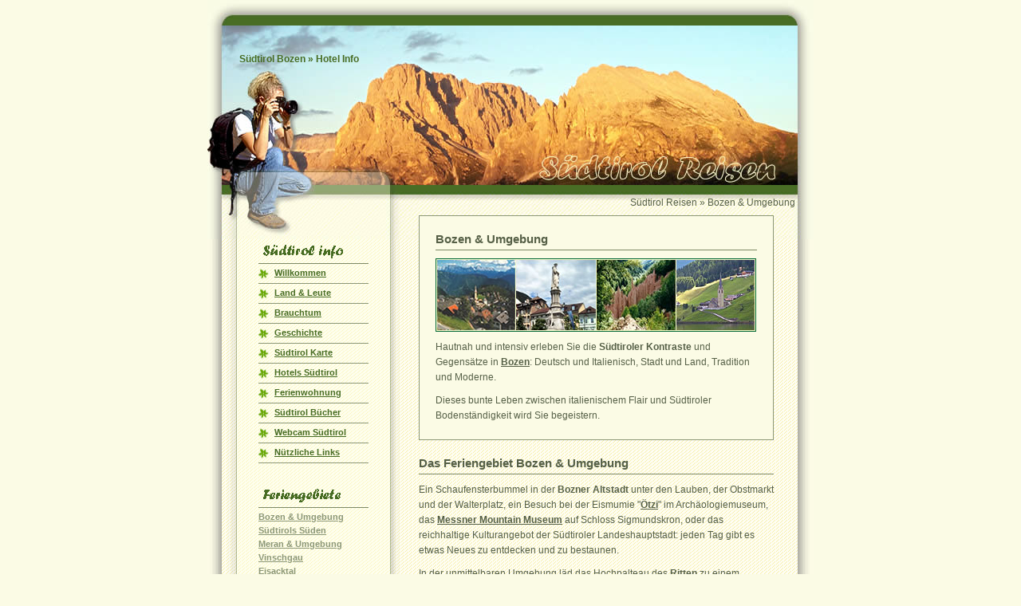

--- FILE ---
content_type: text/html; charset=UTF-8
request_url: https://suedtirol-reisen.com/suedtirol/bozen.php
body_size: 3254
content:
<!doctype html public "-//w3c//dtd html 4.0 transitional//en"
	"http://www.w3.org/tr/rec-html40/loose.dtd">
<html>
<head>
<title>S&uuml;dtirol Bozen Hotel &amp; Feriengebiet Info - Unterkunft</title>
<meta name="description" content="S&uuml;dtirol | Bozen - Unterkunft - Insidertipps fuer das Feriengebiet Bozen">
<meta name="keywords" content="S&uuml;dtirol,Hotel,Hotelsuche,Ferienwohnung,Tourismus">
<meta name="author" content="Herbert Vigl" >
<meta name="page-topic" content="Reise, Ferien, Tourismus, Hotel">
<meta name="page-type" content="Reisen,Ferien in S&uuml;dtirol,Italien,Hotel,Unterkunft,Reservierung">
<meta name="content-language" content="de">
<meta name="audience" content="all">
<meta name="robots" content="index,follow">
<meta name="expires" content="0">
<meta http-equiv="Content-Type" content="text/html; charset=iso-8859-1">
<link href="https://plus.google.com/101353699565610193299" rel="publisher">
<link href="https://www.suedtirol-reisen.com/design/05/suedtirol.css" rel="stylesheet" type="text/css">
</head>
<body id="suedtirol-reisen-com">
<div id="container">
	<div id="intro">
		<div id="pageHeader">
			<h1><span>S&uuml;dtirol Bozen Hotel</span></h1>
			<h2><span>Feriengebiet S&uuml;dtirol Bozen <acronym title="Suedtirol Bozen">Ferien</acronym>  &amp; Unterk&uuml;nfte</span></h2>
		</div>
		<div id="quickSummary">
			<p class="p1"><span>S&uuml;dtirol Bozen  &raquo; Hotel Info</span></p>
			<p class="p2"><span>S&uuml;dtirol Reisen &raquo; Bozen &amp; Umgebung</span></p>
		</div>
	  <div id="preamble">
			<h3><span>Bozen &amp; Umgebung</span></h3>
		    <p class="p1"><span><img src="../bilder/suedtirol-bozen.jpg" alt="S&uuml;dtirol Bozen" width="400" height="90" border="0" class="picture"></span></p>
		  
      <p class="p1"><span>Hautnah und intensiv erleben Sie die <strong>S&uuml;dtiroler 
        Kontraste</strong> und Gegens&auml;tze in <a href="https://www.suedtirol-reisen.com/karte/bozen/">Bozen</a>: 
        Deutsch und Italienisch, Stadt und Land, Tradition und Moderne.</span></p>
		  <p class="p1"><span> Dieses bunte Leben zwischen italienischem
		      Flair und S&uuml;dtiroler Bodenst&auml;ndigkeit wird Sie begeistern.</span></p>
	  </div>
	  </div>
	<div id="morecontent1">
	  <div id="content1">
			<h3><span>Das Feriengebiet Bozen &amp; Umgebung</span></h3>
		    
      <p class="p1"><span>Ein Schaufensterbummel in der <strong>Bozner Altstadt</strong> 
        unter den Lauben, der Obstmarkt und der Walterplatz, ein Besuch bei der 
        Eismumie &quot;<a href="https://www.suedtirol-reisen.com/oetzi/">&Ouml;tzi</a>&quot; 
        im Arch&auml;ologiemuseum, das <a href="https://www.suedtirol-reisen.com/mountain-museum/">Messner 
        Mountain Museum</a> auf Schloss Sigmundskron, oder das reichhaltige Kulturangebot 
        der S&uuml;dtiroler Landeshauptstadt: jeden Tag gibt es etwas Neues zu 
        entdecken und zu bestaunen.</span></p>
            
      <p class="p1"><span>In der unmittelbaren Umgebung l&auml;d das Hochpalteau 
        des <a href="http://www.ritten.org">Ritten</a> zu einem Aufenthalt ein. 
        Die weltbekannten <strong>Erdpyramiden</strong>, die Rittner Bahn, ideale 
        Wanderm&ouml;glichkeiten und das <strong>Rittner Horn</strong> mit seinem 
        360&deg; Rundblick auf die S&uuml;dtiroler Bergwelt sind ein atemberaubendes 
        Schauspiel.</span></p>
      <p class="p1"><span> <a href="https://www.suedtirol-reisen.com/karte/jenesien/">Jenesien</a>, 
        gleich dem Ritten auch mit einer Seilbahn zu erreichen, ist Ausgangspunkt 
        f&uuml;r Wanderungen und Bergtouren mit <strong>Blick auf Dolomiten</strong>, 
        auf die Sie wie von einem nat&uuml;rlichem Balkon aus blicken k&ouml;nnen.</span></p>
      <p class="p1"><span>Im stillen <a href="https://www.suedtirol-reisen.com/karte/sarntal/">Sarntal</a> 
        finden Sie alte S&uuml;dtiroler Tradition und <strong>einheimisches Kunsthandwerk</strong>. 
        Die andernorts ausgestorbenen Berufe des Federkielstickers, Handwebers, 
        Korb- und Pfeifenmachers sind hier noch voll lebendig.</span></p>
<p class="p1">&nbsp;</p>
	  </div>
	  <div id="content1">
			<h3><span>Ferien in Bozen &amp; Umgebung</span></h3>
		    <p class="p1"><span>Urlaubsinformationen f&uuml;r das Rittner Hochplateau</span></p>
		    <p class="p1"><span>&raquo; <a href="http://hotel.ritten.org">Ritten
		            Hotel &amp; Unterk&uuml;nfte</a></span></p>
		    <p class="p1">&nbsp;</p>
	  </div>
			<div id="content2">
			<h3><span>Anzeigen</span></h3>
			<p align="center"><script type="text/javascript"><!--
google_ad_client = "pub-7480222392022933";
/* 336x280, Suedtirol Reisen */
google_ad_slot = "2556232714";
google_ad_width = 336;
google_ad_height = 280;
//-->
</script>
<script type="text/javascript"
src="https://pagead2.googlesyndication.com/pagead/show_ads.js">
</script>
			</p>
	  </div>
	  <div id="content3">
			<p class="p1">&nbsp;</p>
			<p class="p1">&nbsp;</p>
	  </div>
		<div id="footer">
			&curren;&nbsp; <a href="https://www.suedtirol-reisen.com/impressum.php" title="www S&uuml;dtirol de ">Impressum</a> &nbsp;&curren; <!-- Impressum -->		</div>
	</div>
	<div id="linkList">
		<div id="linkList2">
			<div id="lselect">
				<h3 class="select"><span>Suedtirol Info</span></h3>
				<ul>
					<li><a href="https://www.suedtirol-reisen.com/" title="S&uuml;dtirol Hotel">Willkommen</a></li>
					<li><a href="../land-leute/suedtiroler-land.php" title="Land und Leute">Land &amp; Leute</a></li>
					<li><a href="../brauchtum/brauchtum.php" title="S&uuml;dtirol Brauchtum">Brauchtum</a></li>
					<li><a href="../geschichte/suedtirols-geschichte.php" title="S&uuml;dtirols Geschichte"> Geschichte</a></li>
					<li><a href="../suedtirol-karte/landkarte.php" title="S&uuml;dtirol Landkarte">S&uuml;dtirol Karte</a></li>
					<li><a href="../hotels/suedtirol-hotels.php" title="Hotels">Hotels S&uuml;dtirol</a></li>
					<li><a href="../ferienwohnung/suedtirol-ferienwohnung.php" title="Ferienwohnung S&uuml;dtirol">Ferienwohnung</a></li>
					<li><a href="../literatur/suedtirol-buecher.php" title="S&uuml;dtirol B&uuml;cher">S&uuml;dtirol 
            B&uuml;cher</a></li>
			<li><a href="../webcams/webcam-suedtirol.php" title="Webcams">Webcam S&uuml;dtirol</a></li>
					<li><a href="../surftipps/suedtirol-veranstaltungen.php" title="S&uuml;dtirol Veranstaltungen">N&uuml;tzliche Links</a></li>
				</ul>
			</div>
			<div id="larchives">
				<h3 class="archives"><span>Feriengebiete</span></h3>
				<ul>
					<li><a href="bozen.php" title="S&uuml;dtirol Bozen">Bozen &amp; Umgebung</a></li>
					<li><a href="sueden-kalterer-see.php" title="S&uuml;dtirol Kalterer See">S&uuml;dtirols S&uuml;den</a></li>
					<li><a href="meran-schenna.php" title="S&uuml;dtirol Meran Schenna">Meran &amp; Umgebung</a></li>
					<li><a href="vinschgau-ortler.php" title="Vinschgau Ortler">Vinschgau</a></li>
					<li><a href="eisacktal.php" title="S&uuml;dtirol Eisacktal">Eisacktal</a></li>
					<li><a href="dolomiten-groeden.php" title="S&uuml;dtirol Dolomiten Gr&ouml;den">Dolomiten</a></li>
					<li><a href="pustertal-drei-zinnen.php" title="S&uuml;dtirol Pustertal Drei Zinnen">Pustertal</a></li>
				</ul>
			</div>
			<div id="lresources">
				<h3 class="resources"><span>Top Links</span></h3>
				<ul>
					<li><a href="http://www.lastminute.suedtirol-reisen.com/">S&uuml;dtirol Lastminute</a></li>
					<li><a href="http://www.ploerr.com/wandertouren/">Wandern in S&uuml;dtirol</a></li>
					<li><a href="http://www.suedtirolerland.it/">Urlaub in S&uuml;dtirol</a></li>
					<li><a href="https://www.suedtirol-reisen.com/skiurlaub/">Skiurlaub S&uuml;dtirol</a></li>
				</ul>
			</div>
		</div>
	</div>
</div>
<!-- Suedtirol Reisen Ende-->
<!-- Start of StatCounter Code -->
<script type="text/javascript">
sc_project=3764033; 
sc_invisible=1; 
sc_partition=40; 
sc_security="2723edd2"; 
</script>

<script type="text/javascript" src="http://www.statcounter.com/counter/counter_xhtml.js"></script><noscript><div class="statcounter"><a href="http://www.statcounter.com/" rel="nofollow"><img class="statcounter" src="http://c41.statcounter.com/3764033/0/2723edd2/1/" alt="free hit counter" ></a></div></noscript>
<!-- End of StatCounter Code -->

<!-- Begin Cookie Consent plugin by Silktide - http://silktide.com/cookieconsent -->
<script type="text/javascript">
    window.cookieconsent_options = {"message":"Durch die Nutzung dieser Website oder durch einen Klick auf OK stimmen Sie der Speicherung von Cookies zu.","dismiss":"OK","learnMore":"Weitere Informationen","link":"http://www.cookiechoices.org/intl/de/","theme":"dark-floating"};
</script>

<script type="text/javascript" src="//s3.amazonaws.com/cc.silktide.com/cookieconsent.latest.min.js"></script>
<!-- End Cookie Consent plugin -->


</body>
</html>

--- FILE ---
content_type: text/html; charset=utf-8
request_url: https://www.google.com/recaptcha/api2/aframe
body_size: 265
content:
<!DOCTYPE HTML><html><head><meta http-equiv="content-type" content="text/html; charset=UTF-8"></head><body><script nonce="_Lcpd45YDu6OJMVt2nxocQ">/** Anti-fraud and anti-abuse applications only. See google.com/recaptcha */ try{var clients={'sodar':'https://pagead2.googlesyndication.com/pagead/sodar?'};window.addEventListener("message",function(a){try{if(a.source===window.parent){var b=JSON.parse(a.data);var c=clients[b['id']];if(c){var d=document.createElement('img');d.src=c+b['params']+'&rc='+(localStorage.getItem("rc::a")?sessionStorage.getItem("rc::b"):"");window.document.body.appendChild(d);sessionStorage.setItem("rc::e",parseInt(sessionStorage.getItem("rc::e")||0)+1);localStorage.setItem("rc::h",'1768442017801');}}}catch(b){}});window.parent.postMessage("_grecaptcha_ready", "*");}catch(b){}</script></body></html>

--- FILE ---
content_type: text/css
request_url: https://www.suedtirol-reisen.com/design/05/suedtirol.css
body_size: 5165
content:
/* css file released under Creative Commons License - http://creativecommons.org/licenses/by-nc-sa/1.0/  */
* {
	padding: 0;
	margin: 0;
}
body {
    font-family: Tahoma, Arial, Helvetica, sans-serif;
    text-align: center;
    background: #FBFBE5 url(logo.gif) right bottom fixed no-repeat;
    color: #566047;
}
a, a:link, a:visited {
    color: #566047;
    text-decoration: underline;
}
a:hover {
    text-decoration: none;
}
a:active, a:focus {
    color: #566047;
}  
p {
    margin-bottom: 10px;
    line-height: 19px;
    font-size: 75%;
}
.p1 span a {
    font-weight: bold;
}
.picture {
	border: 1px solid #006633;
}
acronym {
    font-weight: bold;
    text-decoration: none;
    border-bottom: none;
}
#container {
    position: relative;
    margin: auto;
    text-align: left;
    background: #FBFBE5 url(../hintergrund.gif) center top repeat-y;
    width: 760px;
}
#pageHeader {
    text-align: center;
    background: #FBFBE5 url(kopf.jpg) no-repeat center top;
    height: 300px;
}
#pageHeader h1 span, #pageHeader h2 span {
    display: none;
}
#quickSummary .p1 {
	position: absolute;
    top: 65px;
    left: 40px;
    font-weight: bold;
    color: #476C23;
    width: 475px;
}
#quickSummary .p2 span {
	position: absolute;
	color: #566047;
	font-size: 100%;
	text-align: left;
	top: 245px;
    left: 530px;
}
#preamble {
    margin: -40px 50px 20px 265px;
    padding: 20px 20px 10px;
    border: 1px solid #8C9777;
    background: #FBFBE5;
}
#preamble h3 {
    margin-bottom: 10px;
    height: 22px;
    border-bottom: 1px solid #7D8965;
}
#preamble h3 span {
	font-weight: bold;
	font-size: 80%;

}
#morecontent1 {
    margin-left: 230px;
    padding: 0 0 35px 35px;
}
#morecontent1 h3 span {
    	font-weight: bold;
	font-size: 80%;

}
#content1, #content2, #content3, #content4 {
    padding-right: 50px;
}
#content1 h3 {
    margin-bottom: 10px;
    height: 22px;
    border-bottom: 1px solid #7D8965;
}
#content2 h3 {
    margin-bottom: 10px;
    height: 22px;
    border-bottom: 1px solid #7D8965;
}
#content3 h3 {
    margin-bottom: 10px;
    height: 22px;
    border-bottom: 1px solid #7D8965;
}
#content4 h3 {
    margin-bottom: 10px;
    height: 22px;
    border-bottom: 1px solid #7D8965;
}
#footer {
    margin: 0 0 -55px -265px;
    padding: 20px 20px 0 530px;
    text-align: center;
    clear: both;
    font-size: 70%;
    background: #FBFBE5 url(fuss.jpg) center top no-repeat;
    height: 166px;
    
    voice-family: "\"}\"";
    height: 146px;
    voice-family: "\"}\"";
}
#linkList {
    position: absolute;
    top: 275px;
    left: 64px;
    width: 138px;
}
#linkList h3 span {
    display: none;
}
#linkList h3 {
    margin-top: 25px;
    width: 138px;
    height: 30px;
    border-bottom: 1px solid #7D8965; 
}
h3.select {
    margin-bottom: 5px;
    background: transparent url(../suedtirol-info.gif) left center no-repeat;
}
h3.archives {
    margin-bottom: 5px;
    background: transparent url(../feriengebiete.gif) left center no-repeat;
}
h3.resources {
    margin-bottom: 5px;
    background: transparent url(../mehr-links.gif) left center no-repeat;
}
#linkList ul {
    list-style: none;
}
#lselect ul li {
    margin-bottom: 5px;
    padding-bottom: 5px;
    font-size: 70%;
    color: #8C9777;
    border-bottom: 1px solid #8C9777;
}
#linkList a.c, #linkList a.c:link, #linkList a.c:visited, #linkList a.c:hover, #linkList a.c:active, #linkList a.c:focus {
    display: inline;
    padding: 0;
    font-size: 100%;
    font-weight: normal;
    text-decoration: none;
    color: #8C9777;
    background-image: none;
}
#lselect ul li a, #lselect ul li a:link, #lselect ul li a:visited {
    display: block;
    clear: both;
    padding: 0 0 2px 20px;
    font-size: 100%;
    font-weight: bold;
    text-decoration: underline;
    color: #476C23;
    background: transparent url(../listenpunkt.gif) left center no-repeat;
}
#lselect ul li a:hover {
    text-decoration: none;
}
#lselect ul li a, #lselect ul li a:active, #lselect ul li a:focus {
    display: block;
    clear: both;
    padding: 0 0 2px 20px;
    font-size: 100%;
    font-weight: bold;
    text-decoration: underline;
    color: #566047;
}
#larchives ul li {
    margin-bottom: 5px;
    font-size: 70%;
    color: #8C9777;
}
#larchives ul li a, #larchives ul li a:link, #larchives ul li a:visited {
    font-weight: bold;
    color: #8C9777;
    text-decoration: underline;
}
#larchives ul li a:hover {
    text-decoration: none;
}
#larchives ul li a:active, #larchives ul li a:focus {
    font-weight: bold;
    color: #8C9777;
    text-decoration: underline;
}
#lresources ul li {
    margin-bottom: 5px;
    font-size: 70%;
    color: #8C9777;
}
#lresources ul li a, #lresources ul li a:link, #lresources ul li a:visited {
    font-weight: bold;
    color: #8C9777;
    text-decoration: underline;
}
#lresources ul li a:hover {
    text-decoration: none;
}
#lresources ul li a:active, #lresources ul li a:focus {
    font-weight: bold;
    color: #8C9777;
    text-decoration: underline;
}
